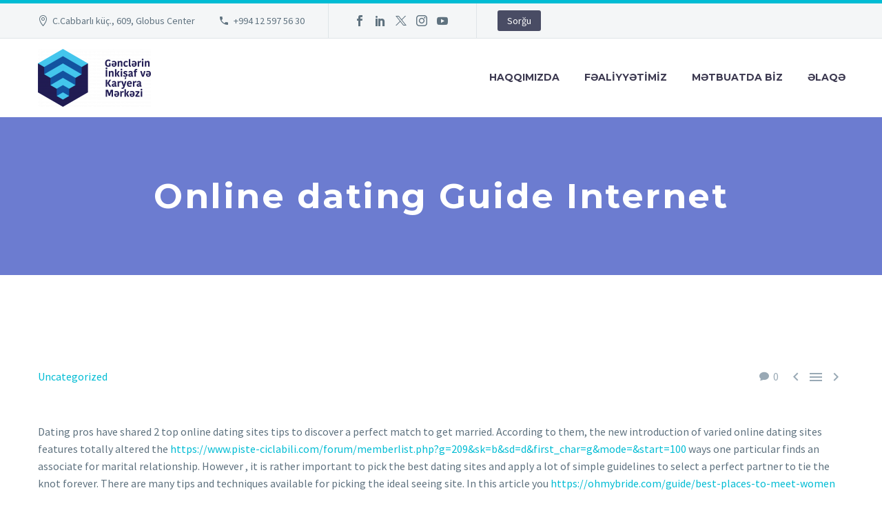

--- FILE ---
content_type: text/html; charset=UTF-8
request_url: https://gikm.az/online-dating-guide-internet/
body_size: 16134
content:
<!DOCTYPE html>
<!--[if IE 7]>
<html class="ie ie7" lang="en-US" xmlns:og="http://ogp.me/ns#" xmlns:fb="http://ogp.me/ns/fb#">
<![endif]-->
<!--[if IE 8]>
<html class="ie ie8" lang="en-US" xmlns:og="http://ogp.me/ns#" xmlns:fb="http://ogp.me/ns/fb#">
<![endif]-->
<!--[if !(IE 7) | !(IE 8) ]><!-->
<html lang="en-US" xmlns:og="http://ogp.me/ns#" xmlns:fb="http://ogp.me/ns/fb#">
<!--<![endif]-->
<head>
	<meta charset="UTF-8">
	<meta name="viewport" content="width=device-width, initial-scale=1.0" />
	<link rel="profile" href="http://gmpg.org/xfn/11">
	<link rel="pingback" href="https://gikm.az/xmlrpc.php">
	<style>.tgpli-background-inited { background-image: none !important; }img[data-tgpli-image-inited] { display:none !important;visibility:hidden !important; }</style>		<script type="text/javascript">
			window.tgpLazyItemsOptions = {
				visibilityOffset: 600,
				desktopEnable: true,
				mobileEnable: true			};
			window.tgpQueue = {
				nodes: [],
				add: function(id, data) {
					data = data || {};
					if (window.tgpLazyItems !== undefined) {
						if (this.nodes.length > 0) {
							window.tgpLazyItems.addNodes(this.flushNodes());
						}
						window.tgpLazyItems.addNode({
							node: document.getElementById(id),
							data: data
						});
					} else {
						this.nodes.push({
							node: document.getElementById(id),
							data: data
						});
					}
				},
				flushNodes: function() {
					return this.nodes.splice(0, this.nodes.length);
				}
			};
		</script>
		<script type="text/javascript" async src="https://gikm.az/wp-content/themes/thegem/js/thegem-pagespeed-lazy-items.js"></script><title>Online dating Guide Internet &#8211; GİKM</title>
<meta name='robots' content='max-image-preview:large' />
<link rel='dns-prefetch' href='//fonts.googleapis.com' />
<link rel="alternate" type="application/rss+xml" title="GİKM &raquo; Feed" href="https://gikm.az/feed/" />
<link rel="alternate" type="application/rss+xml" title="GİKM &raquo; Comments Feed" href="https://gikm.az/comments/feed/" />
<link rel="alternate" type="application/rss+xml" title="GİKM &raquo; Online dating Guide Internet Comments Feed" href="https://gikm.az/online-dating-guide-internet/feed/" />
<script type="text/javascript">
/* <![CDATA[ */
window._wpemojiSettings = {"baseUrl":"https:\/\/s.w.org\/images\/core\/emoji\/15.0.3\/72x72\/","ext":".png","svgUrl":"https:\/\/s.w.org\/images\/core\/emoji\/15.0.3\/svg\/","svgExt":".svg","source":{"concatemoji":"https:\/\/gikm.az\/wp-includes\/js\/wp-emoji-release.min.js?ver=6.5.7"}};
/*! This file is auto-generated */
!function(i,n){var o,s,e;function c(e){try{var t={supportTests:e,timestamp:(new Date).valueOf()};sessionStorage.setItem(o,JSON.stringify(t))}catch(e){}}function p(e,t,n){e.clearRect(0,0,e.canvas.width,e.canvas.height),e.fillText(t,0,0);var t=new Uint32Array(e.getImageData(0,0,e.canvas.width,e.canvas.height).data),r=(e.clearRect(0,0,e.canvas.width,e.canvas.height),e.fillText(n,0,0),new Uint32Array(e.getImageData(0,0,e.canvas.width,e.canvas.height).data));return t.every(function(e,t){return e===r[t]})}function u(e,t,n){switch(t){case"flag":return n(e,"\ud83c\udff3\ufe0f\u200d\u26a7\ufe0f","\ud83c\udff3\ufe0f\u200b\u26a7\ufe0f")?!1:!n(e,"\ud83c\uddfa\ud83c\uddf3","\ud83c\uddfa\u200b\ud83c\uddf3")&&!n(e,"\ud83c\udff4\udb40\udc67\udb40\udc62\udb40\udc65\udb40\udc6e\udb40\udc67\udb40\udc7f","\ud83c\udff4\u200b\udb40\udc67\u200b\udb40\udc62\u200b\udb40\udc65\u200b\udb40\udc6e\u200b\udb40\udc67\u200b\udb40\udc7f");case"emoji":return!n(e,"\ud83d\udc26\u200d\u2b1b","\ud83d\udc26\u200b\u2b1b")}return!1}function f(e,t,n){var r="undefined"!=typeof WorkerGlobalScope&&self instanceof WorkerGlobalScope?new OffscreenCanvas(300,150):i.createElement("canvas"),a=r.getContext("2d",{willReadFrequently:!0}),o=(a.textBaseline="top",a.font="600 32px Arial",{});return e.forEach(function(e){o[e]=t(a,e,n)}),o}function t(e){var t=i.createElement("script");t.src=e,t.defer=!0,i.head.appendChild(t)}"undefined"!=typeof Promise&&(o="wpEmojiSettingsSupports",s=["flag","emoji"],n.supports={everything:!0,everythingExceptFlag:!0},e=new Promise(function(e){i.addEventListener("DOMContentLoaded",e,{once:!0})}),new Promise(function(t){var n=function(){try{var e=JSON.parse(sessionStorage.getItem(o));if("object"==typeof e&&"number"==typeof e.timestamp&&(new Date).valueOf()<e.timestamp+604800&&"object"==typeof e.supportTests)return e.supportTests}catch(e){}return null}();if(!n){if("undefined"!=typeof Worker&&"undefined"!=typeof OffscreenCanvas&&"undefined"!=typeof URL&&URL.createObjectURL&&"undefined"!=typeof Blob)try{var e="postMessage("+f.toString()+"("+[JSON.stringify(s),u.toString(),p.toString()].join(",")+"));",r=new Blob([e],{type:"text/javascript"}),a=new Worker(URL.createObjectURL(r),{name:"wpTestEmojiSupports"});return void(a.onmessage=function(e){c(n=e.data),a.terminate(),t(n)})}catch(e){}c(n=f(s,u,p))}t(n)}).then(function(e){for(var t in e)n.supports[t]=e[t],n.supports.everything=n.supports.everything&&n.supports[t],"flag"!==t&&(n.supports.everythingExceptFlag=n.supports.everythingExceptFlag&&n.supports[t]);n.supports.everythingExceptFlag=n.supports.everythingExceptFlag&&!n.supports.flag,n.DOMReady=!1,n.readyCallback=function(){n.DOMReady=!0}}).then(function(){return e}).then(function(){var e;n.supports.everything||(n.readyCallback(),(e=n.source||{}).concatemoji?t(e.concatemoji):e.wpemoji&&e.twemoji&&(t(e.twemoji),t(e.wpemoji)))}))}((window,document),window._wpemojiSettings);
/* ]]> */
</script>
<link rel='stylesheet' id='layerslider-css' href='https://gikm.az/wp-content/plugins/LayerSlider/assets/static/layerslider/css/layerslider.css?ver=7.11.0' type='text/css' media='all' />
<link rel='stylesheet' id='thegem-preloader-css' href='https://gikm.az/wp-content/themes/thegem/css/thegem-preloader.css?ver=5.9.6' type='text/css' media='all' />
<style id='thegem-preloader-inline-css' type='text/css'>

		body:not(.compose-mode) .gem-icon-style-gradient span,
		body:not(.compose-mode) .gem-icon .gem-icon-half-1,
		body:not(.compose-mode) .gem-icon .gem-icon-half-2 {
			opacity: 0 !important;
			}
</style>
<link rel='stylesheet' id='thegem-reset-css' href='https://gikm.az/wp-content/themes/thegem/css/thegem-reset.css?ver=5.9.6' type='text/css' media='all' />
<link rel='stylesheet' id='thegem-grid-css' href='https://gikm.az/wp-content/themes/thegem/css/thegem-grid.css?ver=5.9.6' type='text/css' media='all' />
<link rel='stylesheet' id='thegem-header-css' href='https://gikm.az/wp-content/themes/thegem/css/thegem-header.css?ver=5.9.6' type='text/css' media='all' />
<link rel='stylesheet' id='thegem-style-css' href='https://gikm.az/wp-content/themes/thegem/style.css?ver=6.5.7' type='text/css' media='all' />
<link rel='stylesheet' id='thegem-widgets-css' href='https://gikm.az/wp-content/themes/thegem/css/thegem-widgets.css?ver=5.9.6' type='text/css' media='all' />
<link rel='stylesheet' id='thegem-new-css-css' href='https://gikm.az/wp-content/themes/thegem/css/thegem-new-css.css?ver=5.9.6' type='text/css' media='all' />
<link rel='stylesheet' id='perevazka-css-css-css' href='https://gikm.az/wp-content/themes/thegem/css/thegem-perevazka-css.css?ver=5.9.6' type='text/css' media='all' />
<link rel='stylesheet' id='thegem-google-fonts-css' href='//fonts.googleapis.com/css?family=Source+Sans+Pro%3A200%2C200italic%2C300%2C300italic%2C400%2C400italic%2C600%2C600italic%2C700%2C700italic%2C900%2C900italic%7CMontserrat%3A100%2C200%2C300%2C400%2C500%2C600%2C700%2C800%2C900%2C100italic%2C200italic%2C300italic%2C400italic%2C500italic%2C600italic%2C700italic%2C800italic%2C900italic&#038;subset=cyrillic%2Ccyrillic-ext%2Cgreek%2Cgreek-ext%2Clatin%2Clatin-ext%2Cvietnamese&#038;ver=6.5.7' type='text/css' media='all' />
<link rel='stylesheet' id='thegem-custom-css' href='https://gikm.az/wp-content/themes/thegem/css/custom-OAOWaISy.css?ver=5.9.6' type='text/css' media='all' />
<style id='thegem-custom-inline-css' type='text/css'>
#page-title {background-color: #6c7cd0;padding-top: 80px;padding-bottom: 80px;}#page-title h1,#page-title .title-rich-content {color: #ffffff;}.page-title-excerpt {color: #ffffff;margin-top: 18px;}#page-title .page-title-title {margin-top: 0px;}#page-title .page-title-title .styled-subtitle.light,#page-title .page-title-excerpt .styled-subtitle.light{ font-family: var(--thegem-to-light-title-font-family); font-style: normal; font-weight: normal;}#page-title .page-title-title .title-main-menu,#page-title .page-title-excerpt .title-main-menu{ font-family: var(--thegem-to-menu-font-family); font-style: var(--thegem-to-menu-font-style); font-weight: var(--thegem-to-menu-font-weight); text-transform: var(--thegem-to-menu-text-transform); font-size: var(--thegem-to-menu-font-size); line-height: var(--thegem-to-menu-line-height); letter-spacing: var(--thegem-to-menu-letter-spacing, 0);}#page-title .page-title-title .title-main-menu.light,#page-title .page-title-excerpt .title-main-menu.light{ font-family: var(--thegem-to-light-title-font-family); font-style: normal; font-weight: normal;}#page-title .page-title-title .title-body,#page-title .page-title-excerpt .title-body{ font-family: var(--thegem-to-body-font-family); font-style: var(--thegem-to-body-font-style); font-weight: var(--thegem-to-body-font-weight); text-transform: var(--thegem-to-body-text-transform, none); font-size: var(--thegem-to-body-font-size); line-height: var(--thegem-to-body-line-height); letter-spacing: var(--thegem-to-body-letter-spacing);}#page-title .page-title-title .title-body.light,#page-title .page-title-excerpt .title-body.light{ font-family: var(--thegem-to-light-title-font-family); font-style: normal; font-weight: normal;}#page-title .page-title-title .title-tiny-body,#page-title .page-title-excerpt .title-tiny-body{ font-family: var(--thegem-to-body-tiny-font-family); font-style: var(--thegem-to-body-tiny-font-style); font-weight: var(--thegem-to-body-tiny-font-weight); text-transform: var(--thegem-to-body-tiny-text-transform, none); font-size: var(--thegem-to-body-tiny-font-size); line-height: var(--thegem-to-body-tiny-line-height); letter-spacing: var(--thegem-to-body-tiny-letter-spacing);}#page-title .page-title-title .title-tiny-body.light,#page-title .page-title-excerpt .title-tiny-body.light{ font-family: var(--thegem-to-light-title-font-family); font-style: normal; font-weight: normal;}.page-title-inner,body .breadcrumbs{padding-left: 0px;padding-right: 0px;}body .page-title-block .breadcrumbs-container{	text-align: center;}.page-breadcrumbs ul li a,.page-breadcrumbs ul li:not(:last-child):after{	color: #99A9B5FF;}.page-breadcrumbs ul li{	color: #3C3950FF;}.page-breadcrumbs ul li a:hover{	color: #3C3950FF;}.block-content {padding-top: 135px;}.block-content:last-of-type {padding-bottom: 110px;}.gem-slideshow,.slideshow-preloader {}#top-area {	display: block;}@media (max-width: 991px) {#page-title {padding-top: 80px;padding-bottom: 80px;}.page-title-inner, body .breadcrumbs{padding-left: 0px;padding-right: 0px;}.page-title-excerpt {margin-top: 18px;}#page-title .page-title-title {margin-top: 0px;}.block-content {}.block-content:last-of-type {}#top-area {	display: block;}}@media (max-width: 767px) {#page-title {padding-top: 80px;padding-bottom: 80px;}.page-title-inner,body .breadcrumbs{padding-left: 0px;padding-right: 0px;}.page-title-excerpt {margin-top: 18px;}#page-title .page-title-title {margin-top: 0px;}.block-content {}.block-content:last-of-type {}#top-area {	display: block;}}
</style>
<link rel='stylesheet' id='js_composer_front-css' href='https://gikm.az/wp-content/plugins/js_composer/assets/css/js_composer.min.css?ver=7.6' type='text/css' media='all' />
<link rel='stylesheet' id='thegem_js_composer_front-css' href='https://gikm.az/wp-content/themes/thegem/css/thegem-js_composer_columns.css?ver=5.9.6' type='text/css' media='all' />
<link rel='stylesheet' id='thegem-additional-blog-1-css' href='https://gikm.az/wp-content/themes/thegem/css/thegem-additional-blog-1.css?ver=5.9.6' type='text/css' media='all' />
<link rel='stylesheet' id='jquery-fancybox-css' href='https://gikm.az/wp-content/themes/thegem/js/fancyBox/jquery.fancybox.min.css?ver=5.9.6' type='text/css' media='all' />
<link rel='stylesheet' id='thegem-vc_elements-css' href='https://gikm.az/wp-content/themes/thegem/css/thegem-vc_elements.css?ver=5.9.6' type='text/css' media='all' />
<style id='wp-emoji-styles-inline-css' type='text/css'>

	img.wp-smiley, img.emoji {
		display: inline !important;
		border: none !important;
		box-shadow: none !important;
		height: 1em !important;
		width: 1em !important;
		margin: 0 0.07em !important;
		vertical-align: -0.1em !important;
		background: none !important;
		padding: 0 !important;
	}
</style>
<link rel='stylesheet' id='wp-block-library-css' href='https://gikm.az/wp-includes/css/dist/block-library/style.min.css?ver=6.5.7' type='text/css' media='all' />
<link rel='stylesheet' id='embedpress_blocks-cgb-style-css-css' href='https://gikm.az/wp-content/plugins/embedpress/Gutenberg/dist/blocks.style.build.css?ver=1717078804' type='text/css' media='all' />
<style id='classic-theme-styles-inline-css' type='text/css'>
/*! This file is auto-generated */
.wp-block-button__link{color:#fff;background-color:#32373c;border-radius:9999px;box-shadow:none;text-decoration:none;padding:calc(.667em + 2px) calc(1.333em + 2px);font-size:1.125em}.wp-block-file__button{background:#32373c;color:#fff;text-decoration:none}
</style>
<style id='global-styles-inline-css' type='text/css'>
body{--wp--preset--color--black: #000000;--wp--preset--color--cyan-bluish-gray: #abb8c3;--wp--preset--color--white: #ffffff;--wp--preset--color--pale-pink: #f78da7;--wp--preset--color--vivid-red: #cf2e2e;--wp--preset--color--luminous-vivid-orange: #ff6900;--wp--preset--color--luminous-vivid-amber: #fcb900;--wp--preset--color--light-green-cyan: #7bdcb5;--wp--preset--color--vivid-green-cyan: #00d084;--wp--preset--color--pale-cyan-blue: #8ed1fc;--wp--preset--color--vivid-cyan-blue: #0693e3;--wp--preset--color--vivid-purple: #9b51e0;--wp--preset--gradient--vivid-cyan-blue-to-vivid-purple: linear-gradient(135deg,rgba(6,147,227,1) 0%,rgb(155,81,224) 100%);--wp--preset--gradient--light-green-cyan-to-vivid-green-cyan: linear-gradient(135deg,rgb(122,220,180) 0%,rgb(0,208,130) 100%);--wp--preset--gradient--luminous-vivid-amber-to-luminous-vivid-orange: linear-gradient(135deg,rgba(252,185,0,1) 0%,rgba(255,105,0,1) 100%);--wp--preset--gradient--luminous-vivid-orange-to-vivid-red: linear-gradient(135deg,rgba(255,105,0,1) 0%,rgb(207,46,46) 100%);--wp--preset--gradient--very-light-gray-to-cyan-bluish-gray: linear-gradient(135deg,rgb(238,238,238) 0%,rgb(169,184,195) 100%);--wp--preset--gradient--cool-to-warm-spectrum: linear-gradient(135deg,rgb(74,234,220) 0%,rgb(151,120,209) 20%,rgb(207,42,186) 40%,rgb(238,44,130) 60%,rgb(251,105,98) 80%,rgb(254,248,76) 100%);--wp--preset--gradient--blush-light-purple: linear-gradient(135deg,rgb(255,206,236) 0%,rgb(152,150,240) 100%);--wp--preset--gradient--blush-bordeaux: linear-gradient(135deg,rgb(254,205,165) 0%,rgb(254,45,45) 50%,rgb(107,0,62) 100%);--wp--preset--gradient--luminous-dusk: linear-gradient(135deg,rgb(255,203,112) 0%,rgb(199,81,192) 50%,rgb(65,88,208) 100%);--wp--preset--gradient--pale-ocean: linear-gradient(135deg,rgb(255,245,203) 0%,rgb(182,227,212) 50%,rgb(51,167,181) 100%);--wp--preset--gradient--electric-grass: linear-gradient(135deg,rgb(202,248,128) 0%,rgb(113,206,126) 100%);--wp--preset--gradient--midnight: linear-gradient(135deg,rgb(2,3,129) 0%,rgb(40,116,252) 100%);--wp--preset--font-size--small: 13px;--wp--preset--font-size--medium: 20px;--wp--preset--font-size--large: 36px;--wp--preset--font-size--x-large: 42px;--wp--preset--spacing--20: 0.44rem;--wp--preset--spacing--30: 0.67rem;--wp--preset--spacing--40: 1rem;--wp--preset--spacing--50: 1.5rem;--wp--preset--spacing--60: 2.25rem;--wp--preset--spacing--70: 3.38rem;--wp--preset--spacing--80: 5.06rem;--wp--preset--shadow--natural: 6px 6px 9px rgba(0, 0, 0, 0.2);--wp--preset--shadow--deep: 12px 12px 50px rgba(0, 0, 0, 0.4);--wp--preset--shadow--sharp: 6px 6px 0px rgba(0, 0, 0, 0.2);--wp--preset--shadow--outlined: 6px 6px 0px -3px rgba(255, 255, 255, 1), 6px 6px rgba(0, 0, 0, 1);--wp--preset--shadow--crisp: 6px 6px 0px rgba(0, 0, 0, 1);}:where(.is-layout-flex){gap: 0.5em;}:where(.is-layout-grid){gap: 0.5em;}body .is-layout-flex{display: flex;}body .is-layout-flex{flex-wrap: wrap;align-items: center;}body .is-layout-flex > *{margin: 0;}body .is-layout-grid{display: grid;}body .is-layout-grid > *{margin: 0;}:where(.wp-block-columns.is-layout-flex){gap: 2em;}:where(.wp-block-columns.is-layout-grid){gap: 2em;}:where(.wp-block-post-template.is-layout-flex){gap: 1.25em;}:where(.wp-block-post-template.is-layout-grid){gap: 1.25em;}.has-black-color{color: var(--wp--preset--color--black) !important;}.has-cyan-bluish-gray-color{color: var(--wp--preset--color--cyan-bluish-gray) !important;}.has-white-color{color: var(--wp--preset--color--white) !important;}.has-pale-pink-color{color: var(--wp--preset--color--pale-pink) !important;}.has-vivid-red-color{color: var(--wp--preset--color--vivid-red) !important;}.has-luminous-vivid-orange-color{color: var(--wp--preset--color--luminous-vivid-orange) !important;}.has-luminous-vivid-amber-color{color: var(--wp--preset--color--luminous-vivid-amber) !important;}.has-light-green-cyan-color{color: var(--wp--preset--color--light-green-cyan) !important;}.has-vivid-green-cyan-color{color: var(--wp--preset--color--vivid-green-cyan) !important;}.has-pale-cyan-blue-color{color: var(--wp--preset--color--pale-cyan-blue) !important;}.has-vivid-cyan-blue-color{color: var(--wp--preset--color--vivid-cyan-blue) !important;}.has-vivid-purple-color{color: var(--wp--preset--color--vivid-purple) !important;}.has-black-background-color{background-color: var(--wp--preset--color--black) !important;}.has-cyan-bluish-gray-background-color{background-color: var(--wp--preset--color--cyan-bluish-gray) !important;}.has-white-background-color{background-color: var(--wp--preset--color--white) !important;}.has-pale-pink-background-color{background-color: var(--wp--preset--color--pale-pink) !important;}.has-vivid-red-background-color{background-color: var(--wp--preset--color--vivid-red) !important;}.has-luminous-vivid-orange-background-color{background-color: var(--wp--preset--color--luminous-vivid-orange) !important;}.has-luminous-vivid-amber-background-color{background-color: var(--wp--preset--color--luminous-vivid-amber) !important;}.has-light-green-cyan-background-color{background-color: var(--wp--preset--color--light-green-cyan) !important;}.has-vivid-green-cyan-background-color{background-color: var(--wp--preset--color--vivid-green-cyan) !important;}.has-pale-cyan-blue-background-color{background-color: var(--wp--preset--color--pale-cyan-blue) !important;}.has-vivid-cyan-blue-background-color{background-color: var(--wp--preset--color--vivid-cyan-blue) !important;}.has-vivid-purple-background-color{background-color: var(--wp--preset--color--vivid-purple) !important;}.has-black-border-color{border-color: var(--wp--preset--color--black) !important;}.has-cyan-bluish-gray-border-color{border-color: var(--wp--preset--color--cyan-bluish-gray) !important;}.has-white-border-color{border-color: var(--wp--preset--color--white) !important;}.has-pale-pink-border-color{border-color: var(--wp--preset--color--pale-pink) !important;}.has-vivid-red-border-color{border-color: var(--wp--preset--color--vivid-red) !important;}.has-luminous-vivid-orange-border-color{border-color: var(--wp--preset--color--luminous-vivid-orange) !important;}.has-luminous-vivid-amber-border-color{border-color: var(--wp--preset--color--luminous-vivid-amber) !important;}.has-light-green-cyan-border-color{border-color: var(--wp--preset--color--light-green-cyan) !important;}.has-vivid-green-cyan-border-color{border-color: var(--wp--preset--color--vivid-green-cyan) !important;}.has-pale-cyan-blue-border-color{border-color: var(--wp--preset--color--pale-cyan-blue) !important;}.has-vivid-cyan-blue-border-color{border-color: var(--wp--preset--color--vivid-cyan-blue) !important;}.has-vivid-purple-border-color{border-color: var(--wp--preset--color--vivid-purple) !important;}.has-vivid-cyan-blue-to-vivid-purple-gradient-background{background: var(--wp--preset--gradient--vivid-cyan-blue-to-vivid-purple) !important;}.has-light-green-cyan-to-vivid-green-cyan-gradient-background{background: var(--wp--preset--gradient--light-green-cyan-to-vivid-green-cyan) !important;}.has-luminous-vivid-amber-to-luminous-vivid-orange-gradient-background{background: var(--wp--preset--gradient--luminous-vivid-amber-to-luminous-vivid-orange) !important;}.has-luminous-vivid-orange-to-vivid-red-gradient-background{background: var(--wp--preset--gradient--luminous-vivid-orange-to-vivid-red) !important;}.has-very-light-gray-to-cyan-bluish-gray-gradient-background{background: var(--wp--preset--gradient--very-light-gray-to-cyan-bluish-gray) !important;}.has-cool-to-warm-spectrum-gradient-background{background: var(--wp--preset--gradient--cool-to-warm-spectrum) !important;}.has-blush-light-purple-gradient-background{background: var(--wp--preset--gradient--blush-light-purple) !important;}.has-blush-bordeaux-gradient-background{background: var(--wp--preset--gradient--blush-bordeaux) !important;}.has-luminous-dusk-gradient-background{background: var(--wp--preset--gradient--luminous-dusk) !important;}.has-pale-ocean-gradient-background{background: var(--wp--preset--gradient--pale-ocean) !important;}.has-electric-grass-gradient-background{background: var(--wp--preset--gradient--electric-grass) !important;}.has-midnight-gradient-background{background: var(--wp--preset--gradient--midnight) !important;}.has-small-font-size{font-size: var(--wp--preset--font-size--small) !important;}.has-medium-font-size{font-size: var(--wp--preset--font-size--medium) !important;}.has-large-font-size{font-size: var(--wp--preset--font-size--large) !important;}.has-x-large-font-size{font-size: var(--wp--preset--font-size--x-large) !important;}
.wp-block-navigation a:where(:not(.wp-element-button)){color: inherit;}
:where(.wp-block-post-template.is-layout-flex){gap: 1.25em;}:where(.wp-block-post-template.is-layout-grid){gap: 1.25em;}
:where(.wp-block-columns.is-layout-flex){gap: 2em;}:where(.wp-block-columns.is-layout-grid){gap: 2em;}
.wp-block-pullquote{font-size: 1.5em;line-height: 1.6;}
</style>
<link rel='stylesheet' id='contact-form-7-css' href='https://gikm.az/wp-content/plugins/contact-form-7/includes/css/styles.css?ver=5.9.5' type='text/css' media='all' />
<link rel='stylesheet' id='embedpress-css' href='https://gikm.az/wp-content/plugins/embedpress/assets/css/embedpress.css?ver=6.5.7' type='text/css' media='all' />
<link rel='stylesheet' id='dashicons-css' href='https://gikm.az/wp-includes/css/dashicons.min.css?ver=6.5.7' type='text/css' media='all' />
<script type="text/javascript">function fullHeightRow() {
			var fullHeight,
				offsetTop,
				element = document.getElementsByClassName('vc_row-o-full-height')[0];
			if (element) {
				fullHeight = window.innerHeight;
				offsetTop = window.pageYOffset + element.getBoundingClientRect().top;
				if (offsetTop < fullHeight) {
					fullHeight = 100 - offsetTop / (fullHeight / 100);
					element.style.minHeight = fullHeight + 'vh'
				}
			}
		}</script><!--[if lt IE 9]>
<script type="text/javascript" src="https://gikm.az/wp-content/themes/thegem/js/html5.js?ver=5.9.6" id="html5-js"></script>
<![endif]-->
<script type="text/javascript" src="https://gikm.az/wp-includes/js/jquery/jquery.min.js?ver=3.7.1" id="jquery-core-js"></script>
<script type="text/javascript" src="https://gikm.az/wp-includes/js/jquery/jquery-migrate.min.js?ver=3.4.1" id="jquery-migrate-js"></script>
<script></script><meta name="generator" content="Powered by LayerSlider 7.11.0 - Build Heros, Sliders, and Popups. Create Animations and Beautiful, Rich Web Content as Easy as Never Before on WordPress." />
<!-- LayerSlider updates and docs at: https://layerslider.com -->
<link rel="https://api.w.org/" href="https://gikm.az/wp-json/" /><link rel="alternate" type="application/json" href="https://gikm.az/wp-json/wp/v2/posts/34688" /><link rel="EditURI" type="application/rsd+xml" title="RSD" href="https://gikm.az/xmlrpc.php?rsd" />
<meta name="generator" content="WordPress 6.5.7" />
<link rel="canonical" href="https://gikm.az/online-dating-guide-internet/" />
<link rel='shortlink' href='https://gikm.az/?p=34688' />
<link rel="alternate" type="application/json+oembed" href="https://gikm.az/wp-json/oembed/1.0/embed?url=https%3A%2F%2Fgikm.az%2Fonline-dating-guide-internet%2F" />
<link rel="alternate" type="text/xml+oembed" href="https://gikm.az/wp-json/oembed/1.0/embed?url=https%3A%2F%2Fgikm.az%2Fonline-dating-guide-internet%2F&#038;format=xml" />
<meta name="cdp-version" content="1.4.6" />        <script type="text/javascript">
            var ajaxurl = 'https://gikm.az/wp-admin/admin-ajax.php';
        </script>
<style type="text/css">.recentcomments a{display:inline !important;padding:0 !important;margin:0 !important;}</style><meta name="generator" content="Powered by WPBakery Page Builder - drag and drop page builder for WordPress."/>
<link rel="icon" href="https://gikm.az/wp-content/uploads/2020/08/logo.jpg" sizes="32x32" />
<link rel="icon" href="https://gikm.az/wp-content/uploads/2020/08/logo.jpg" sizes="192x192" />
<link rel="apple-touch-icon" href="https://gikm.az/wp-content/uploads/2020/08/logo.jpg" />
<meta name="msapplication-TileImage" content="https://gikm.az/wp-content/uploads/2020/08/logo.jpg" />
<script>if(document.querySelector('[data-type="vc_custom-css"]')) {document.head.appendChild(document.querySelector('[data-type="vc_custom-css"]'));}</script>		<style type="text/css" id="wp-custom-css">
			.custom .tp-bullet, .custom .tp-bullet.selected {
    transform: rotate(53deg);
}

.custom .tp-bullet:hover, .custom .tp-bullet.selected {
    background: #e7ff89 !important;
}

h1 .light, h2 .light, h3 .light, h4 .light, h5 .light, h6 .light, .title-h1 .light, .title-h2 .light, .title-h3 .light, .title-h4 .light, .title-h5 .light, .title-h6 .light, .title-xlarge .light, h1.light, h2.light, h3.light, h4.light, h5.light, h6.light, .title-h1.light, .title-h2.light, .title-h3.light, .title-h4.light, .title-h5.light, .title-h6.light, .title-xlarge.light, .widget .gem-teams-name, .gem-counter-style-2 .gem-counter-number, .gem-gallery-grid .gallery-item .overlay .title, .gem-quote.gem-quote-style-3 blockquote, .row .vc_pie_wrapper span, .blog-style-styled_list1 .post-title, .blog-style-styled_list2 .post-time, .blog-style-styled_list2 .post-title, .blog-style-timeline .post-title, body .pricing-table-style-1 .pricing-price-title, body .pricing-table-style-1 .pricing-cost, body .pricing-table-style-2 .pricing-price-title, body .pricing-table-style-2 .pricing-cost, body .pricing-table-style-2 .time, body .pricing-table-style-5 .pricing-price-title, body .pricing-table-style-6 .pricing-price-subtitle, body .pricing-table-style-7 .pricing-price-title, body .pricing-table-style-7 .pricing-cost, body .vc_grid-container ul.vc_grid-filter li.vc_grid-filter-item > span, .gem-media-grid .vc_gitem-post-data-source-post_title a, .gem-media-grid-2 .vc_gitem-post-data-source-post_title a, .woocommerce .woocommerce-checkout-one-page #order_review table thead th, .woocommerce .woocommerce-checkout.woocommerce-checkout-one-page .shop_table.woocommerce-checkout-payment-total th {
   font-family: Arial !important;
}

.portfolio-item-title, .portfolio-item .wrap > .caption .title, .fancybox-title .slide-info-title, .blog.blog-style-masonry article .description .title {
    font-family: Arial;
}

h1, .title-h1 {
    margin: 1.4em 0;
    text-transform: none;
    letter-spacing: 0.05em;
}
	
.page-title-block .breadcrumbs-container {
    display: none;
}	
.page-title-block {
    background-color: #12529f;
}

.gem-dummy, .default-background, .sc-wrapbox-style-6 .sc-wrapbox-inner, .gem-table thead, .pricing-title-new, .highlighted .pricing-title, .gem-clients-type-carousel-grid .gem-client-item a, .gem_client-carousel .gem-client-item a, .before-products-list, .shipping-calculator-form-wrap, .woocommerce-message, .woocommerce-info, ul.woocommerce-error li, #primary-menu.no-responsive > li.menu-item-cart .widget_shopping_cart_content .minicart-bottom, .hamburger-minicart .widget_shopping_cart_content .minicart-bottom, .woocommerce .checkout #payment .payment_methods li .payment_box, .checkout-cart-info > td, .woocommerce table.shop_table.order-details thead tr th, .woocommerce #customer_login .col .login-box, .widget_recently_viewed_products ul.product_list_widget, .widget .searchform, .gem-tabs-style-1 .gem_tabs_nav li, .gem-tour-style-1 .gem_tabs_nav li, .gem-tabs-style-1 .resp-accordion.resp-tab-active, .gem-tour-style-1 .resp-accordion.resp-tab-active, .gem-tabs-style-2 .resp-accordion.resp-tab-active, .blog-style-timeline.blog-style-styled_list1 .item-post, .blog-style-default article .post-image .gem-dummy:after, .blog-style-default article.sticky .post-image .gem-dummy, .widget_recent_reviews .product_list_widget .wp-post-image, .price_slider.ui-slider.ui-slider-horizontal.ui-widget.ui-widget-content.ui-corner-all, .post-author-block, .digram-line-box, #calendar_wrap, .widget_recent_comments li, .project_info-item-style-1, .widget_mc4wp_widget form, .widget_submenu ul ul, .widget_nav_menu ul ul, .widget_pages ul ul, .widget_categories ul ul, .widget_product_categories ul ul, .widget_recent_entries ul, body .testimonials-style-2-text.gem-testimonial-text, .gem-teams-item-wrap, .gem-picturebox-text, body .testimonials-style-1-image, body .testimonials-style-1-text.gem-testimonial-text, body .testimonials-style-1-name, body .testimonials-style-1-post, body .testimonials-style-1-teg, body .gem-table-style-3 tr:nth-child(odd) td:nth-child(odd), .blog-style-masonry .description, .style2.gem-testimonials, .style2.gem-testimonials.fullwidth-block .container, .diagram-wrapper.style-3 .digram-line-box .skill-line, .blog-style-styled_list1 article, .blog-style-styled_list1 .post-img a .dummy, .blog-style-styled_list1 .sticky .post-item, .blog-style-styled_list2 .sticky .post-item, .blog-style-timeline .sticky .post-item, .project-info-shortcode-style-default .project-info-shortcode-item, .project_info-item-style-2 .project_info-item, .gem-basic-grid-2 .vc_gitem-zone-c .vc_gitem-col, .quickfinder-style-vertical-1 .quickfinder-item-info, .quickfinder-style-vertical-2 .quickfinder-item-info, .justified-style-2 .post-content-wrapper, .blog-style-multi-author .post-item, .project-info-shortcode-style-2 .project-info-shortcode-item, .portfolio-item:hover .wrap > .caption, .portfolio.background-style-gray .portfolio-item .wrap > .caption, .products .product-inner:hover {

    display: none;
}

#site-header:not(.shrink) .header-colors-light:not(.header-layout-fullwidth_hamburger) #primary-menu.no-responsive > li:hover > a {
    color: #43C6EC;
}

.wpb_row, .wpb_content_element, ul.wpb_thumbnails-fluid > li, .last_toggle_el_margin, .wpb_button {
    margin-bottom: 0em;
}

.portfilio-top-panel-right {
    text-align: right;
    display: none;
}

.twitter {
    background-color: #55acee00;
}

.linkedin {
    background-color: #55acee00;
}

.facebook {
    background-color: #55acee00;
}

.tp-bullets.custom.nav-dir-horizontal {
    overflow: visible !important;
	
}		</style>
		<noscript><style> .wpb_animate_when_almost_visible { opacity: 1; }</style></noscript>
<meta property="og:title" content="Online dating Guide Internet"/>
<meta property="og:description" content="Dating pros have shared 2 top online dating sites tips to discover a perfect match to get married. According to them, the new introduction of varied online dating sites features totally altered the https://www.piste-ciclabili.com/forum/memberlist.php?g=209&amp;sk=b&amp;sd=d&amp;first_char=g&amp;mod"/>
<meta property="og:site_name" content="GİKM"/>
<meta property="og:type" content="article"/>
<meta property="og:url" content="https://gikm.az/online-dating-guide-internet/"/>

<meta itemprop="name" content="Online dating Guide Internet"/>
<meta itemprop="description" content="Dating pros have shared 2 top online dating sites tips to discover a perfect match to get married. According to them, the new introduction of varied online dating sites features totally altered the https://www.piste-ciclabili.com/forum/memberlist.php?g=209&amp;sk=b&amp;sd=d&amp;first_char=g&amp;mod"/>
	</head>


<body class="post-template-default single single-post postid-34688 single-format-standard wpb-js-composer js-comp-ver-7.6 vc_responsive">

	<script type="text/javascript">
		var gemSettings = {"isTouch":"","forcedLasyDisabled":"","tabletPortrait":"1","tabletLandscape":"","topAreaMobileDisable":"","parallaxDisabled":"","fillTopArea":"","themePath":"https:\/\/gikm.az\/wp-content\/themes\/thegem","rootUrl":"https:\/\/gikm.az","mobileEffectsEnabled":"","isRTL":""};
		(function() {
    function isTouchDevice() {
        return (('ontouchstart' in window) ||
            (navigator.MaxTouchPoints > 0) ||
            (navigator.msMaxTouchPoints > 0));
    }

    window.gemSettings.isTouch = isTouchDevice();

    function userAgentDetection() {
        var ua = navigator.userAgent.toLowerCase(),
        platform = navigator.platform.toLowerCase(),
        UA = ua.match(/(opera|ie|firefox|chrome|version)[\s\/:]([\w\d\.]+)?.*?(safari|version[\s\/:]([\w\d\.]+)|$)/) || [null, 'unknown', 0],
        mode = UA[1] == 'ie' && document.documentMode;

        window.gemBrowser = {
            name: (UA[1] == 'version') ? UA[3] : UA[1],
            version: UA[2],
            platform: {
                name: ua.match(/ip(?:ad|od|hone)/) ? 'ios' : (ua.match(/(?:webos|android)/) || platform.match(/mac|win|linux/) || ['other'])[0]
                }
        };
            }

    window.updateGemClientSize = function() {
        if (window.gemOptions == null || window.gemOptions == undefined) {
            window.gemOptions = {
                first: false,
                clientWidth: 0,
                clientHeight: 0,
                innerWidth: -1
            };
        }

        window.gemOptions.clientWidth = window.innerWidth || document.documentElement.clientWidth;
        if (document.body != null && !window.gemOptions.clientWidth) {
            window.gemOptions.clientWidth = document.body.clientWidth;
        }

        window.gemOptions.clientHeight = window.innerHeight || document.documentElement.clientHeight;
        if (document.body != null && !window.gemOptions.clientHeight) {
            window.gemOptions.clientHeight = document.body.clientHeight;
        }
    };

    window.updateGemInnerSize = function(width) {
        window.gemOptions.innerWidth = width != undefined ? width : (document.body != null ? document.body.clientWidth : 0);
    };

    userAgentDetection();
    window.updateGemClientSize(true);

    window.gemSettings.lasyDisabled = window.gemSettings.forcedLasyDisabled || (!window.gemSettings.mobileEffectsEnabled && (window.gemSettings.isTouch || window.gemOptions.clientWidth <= 800));
})();
		(function() {
    if (window.gemBrowser.name == 'safari') {
        try {
            var safariVersion = parseInt(window.gemBrowser.version);
        } catch(e) {
            var safariVersion = 0;
        }
        if (safariVersion >= 9) {
            window.gemSettings.parallaxDisabled = true;
            window.gemSettings.fillTopArea = true;
        }
    }
})();
		(function() {
    var fullwithData = {
        page: null,
        pageWidth: 0,
        pageOffset: {},
        fixVcRow: true,
        pagePaddingLeft: 0
    };

    function updateFullwidthData() {
        fullwithData.pageOffset = fullwithData.page.getBoundingClientRect();
        fullwithData.pageWidth = parseFloat(fullwithData.pageOffset.width);
        fullwithData.pagePaddingLeft = 0;

        if (fullwithData.page.className.indexOf('vertical-header') != -1) {
            fullwithData.pagePaddingLeft = 45;
            if (fullwithData.pageWidth >= 1600) {
                fullwithData.pagePaddingLeft = 360;
            }
            if (fullwithData.pageWidth < 980) {
                fullwithData.pagePaddingLeft = 0;
            }
        }
    }

    function gem_fix_fullwidth_position(element) {
        if (element == null) {
            return false;
        }

        if (fullwithData.page == null) {
            fullwithData.page = document.getElementById('page');
            updateFullwidthData();
        }

        /*if (fullwithData.pageWidth < 1170) {
            return false;
        }*/

        if (!fullwithData.fixVcRow) {
            return false;
        }

        if (element.previousElementSibling != null && element.previousElementSibling != undefined && element.previousElementSibling.className.indexOf('fullwidth-block') == -1) {
            var elementParentViewportOffset = element.previousElementSibling.getBoundingClientRect();
        } else {
            var elementParentViewportOffset = element.parentNode.getBoundingClientRect();
        }

        /*if (elementParentViewportOffset.top > window.gemOptions.clientHeight) {
            fullwithData.fixVcRow = false;
            return false;
        }*/

        if (element.className.indexOf('vc_row') != -1) {
            var elementMarginLeft = -21;
            var elementMarginRight = -21;
        } else {
            var elementMarginLeft = 0;
            var elementMarginRight = 0;
        }

        var offset = parseInt(fullwithData.pageOffset.left + 0.5) - parseInt((elementParentViewportOffset.left < 0 ? 0 : elementParentViewportOffset.left) + 0.5) - elementMarginLeft + fullwithData.pagePaddingLeft;
        var offsetKey = window.gemSettings.isRTL ? 'right' : 'left';

        element.style.position = 'relative';
        element.style[offsetKey] = offset + 'px';
        element.style.width = fullwithData.pageWidth - fullwithData.pagePaddingLeft + 'px';

        if (element.className.indexOf('vc_row') == -1) {
            element.setAttribute('data-fullwidth-updated', 1);
        }

        if (element.className.indexOf('vc_row') != -1 && element.className.indexOf('vc_section') == -1 && !element.hasAttribute('data-vc-stretch-content')) {
            var el_full = element.parentNode.querySelector('.vc_row-full-width-before');
            var padding = -1 * offset;
            0 > padding && (padding = 0);
            var paddingRight = fullwithData.pageWidth - padding - el_full.offsetWidth + elementMarginLeft + elementMarginRight;
            0 > paddingRight && (paddingRight = 0);
            element.style.paddingLeft = padding + 'px';
            element.style.paddingRight = paddingRight + 'px';
        }
    }

    window.gem_fix_fullwidth_position = gem_fix_fullwidth_position;

    document.addEventListener('DOMContentLoaded', function() {
        var classes = [];

        if (window.gemSettings.isTouch) {
            document.body.classList.add('thegem-touch');
        }

        if (window.gemSettings.lasyDisabled && !window.gemSettings.forcedLasyDisabled) {
            document.body.classList.add('thegem-effects-disabled');
        }
    });

    if (window.gemSettings.parallaxDisabled) {
        var head  = document.getElementsByTagName('head')[0],
            link  = document.createElement('style');
        link.rel  = 'stylesheet';
        link.type = 'text/css';
        link.innerHTML = ".fullwidth-block.fullwidth-block-parallax-fixed .fullwidth-block-background { background-attachment: scroll !important; }";
        head.appendChild(link);
    }
})();

(function() {
    setTimeout(function() {
        var preloader = document.getElementById('page-preloader');
        if (preloader != null && preloader != undefined) {
            preloader.className += ' preloader-loaded';
        }
    }, window.pagePreloaderHideTime || 1000);
})();
	</script>
	


<div id="page" class="layout-fullwidth header-style-3">

			<a href="#page" class="scroll-top-button">Scroll Top</a>
	
	
		
		<div id="site-header-wrapper"  class="  " >
			
			
			<header id="site-header" class="site-header animated-header mobile-menu-layout-default" role="banner">
													<div class="top-area-background">
						<div id="top-area" class="top-area top-area-style-default top-area-alignment-left">
	<div class="container">
		<div class="top-area-items inline-inside">
							<div class="top-area-block top-area-contacts"><div class="gem-contacts inline-inside"><div class="gem-contacts-item gem-contacts-address">C.Cabbarlı küç., 609, Globus Center</div><div class="gem-contacts-item gem-contacts-phone"><a href="tel:+994 12 597 56 30">+994 12 597 56 30</a></div></div></div>
										<div class="top-area-block top-area-socials socials-colored-hover">			<div class="socials inline-inside">
															<a class="socials-item" href="https://www.facebook.com/gikm.az/" target="_blank" rel="noopener" title="Facebook">
                            <i class="socials-item-icon facebook "></i>
                        </a>
																				<a class="socials-item" href="https://www.linkedin.com/company/gikmaz" target="_blank" rel="noopener" title="LinkedIn">
                            <i class="socials-item-icon linkedin "></i>
                        </a>
																				<a class="socials-item" href="https://twitter.com/gikm__az" target="_blank" rel="noopener" title="Twitter">
                            <i class="socials-item-icon twitter "></i>
                        </a>
																				<a class="socials-item" href="https://www.instagram.com/gikm.az/" target="_blank" rel="noopener" title="Instagram">
                            <i class="socials-item-icon instagram "></i>
                        </a>
																																																								<a class="socials-item" href="https://www.youtube.com/channel/UCH8TnImBCQ1gPRDuecLQGew" target="_blank" rel="noopener" title="YouTube">
                            <i class="socials-item-icon youtube "></i>
                        </a>
																																																																																																																																																																																																																																																																			</div>
			</div>
										<div class="top-area-block top-area-menu">
																<div class="top-area-button"><div class="gem-button-container gem-button-position-inline thegem-button-693227cbed8438868"  ><a class="gem-button gem-button-size-tiny gem-button-style-flat gem-button-text-weight-normal gem-button-no-uppercase" data-ll-effect="drop-right-without-wrap" style="border-radius: 3px;" onmouseleave="" onmouseenter="" href="https://gikm.az/sorgu/" target="_self">Sorğu</a></div> </div>
									</div>
					</div>
	</div>
</div>
					</div>
				
				<div class="header-background">
					<div class="container">
						<div class="header-main logo-position-left header-layout-default header-style-3">
																							<div class="site-title">
											<div class="site-logo" style="width:164px;">
			<a href="https://gikm.az/" rel="home">
									<span class="logo"><img src="https://gikm.az/wp-content/uploads/thegem-logos/logo_a5d879d4341b782f21a04c68d59d4cfb_1x.png" srcset="https://gikm.az/wp-content/uploads/thegem-logos/logo_a5d879d4341b782f21a04c68d59d4cfb_1x.png 1x,https://gikm.az/wp-content/uploads/thegem-logos/logo_a5d879d4341b782f21a04c68d59d4cfb_2x.png 2x,https://gikm.az/wp-content/uploads/thegem-logos/logo_a5d879d4341b782f21a04c68d59d4cfb_3x.png 3x" alt="GİKM" style="width:164px;" class="tgp-exclude default"/><img src="https://gikm.az/wp-content/uploads/thegem-logos/logo_797c543e406878766d500300b5e66487_1x.png" srcset="https://gikm.az/wp-content/uploads/thegem-logos/logo_797c543e406878766d500300b5e66487_1x.png 1x,https://gikm.az/wp-content/uploads/thegem-logos/logo_797c543e406878766d500300b5e66487_2x.png 2x,https://gikm.az/wp-content/uploads/thegem-logos/logo_797c543e406878766d500300b5e66487_3x.png 3x" alt="GİKM" style="width:132px;" class="tgp-exclude small"/></span>
							</a>
		</div>
										</div>
																											<nav id="primary-navigation" class="site-navigation primary-navigation" role="navigation">
											<button class="menu-toggle dl-trigger">Primary Menu<span class="menu-line-1"></span><span class="menu-line-2"></span><span class="menu-line-3"></span></button>																							<ul id="primary-menu" class="nav-menu styled no-responsive dl-menu"><li id="menu-item-32019" class="menu-item menu-item-type-custom menu-item-object-custom menu-item-has-children menu-item-parent menu-item-32019 megamenu-first-element"><a href="#">Haqqımızda</a><span class="menu-item-parent-toggle"></span>
<ul class="sub-menu styled dl-submenu">
	<li id="menu-item-32020" class="menu-item menu-item-type-post_type menu-item-object-page menu-item-32020 megamenu-first-element"><a href="https://gikm.az/s%c9%99r%c9%99ncam/">Sərəncam</a></li>
	<li id="menu-item-32502" class="menu-item menu-item-type-post_type menu-item-object-page menu-item-32502 megamenu-first-element"><a href="https://gikm.az/struktur/">Struktur</a></li>
	<li id="menu-item-34751" class="menu-item menu-item-type-post_type menu-item-object-page menu-item-34751 megamenu-first-element"><a href="https://gikm.az/haqqimizda/">Haqqımızda</a></li>
	<li id="menu-item-33216" class="menu-item menu-item-type-custom menu-item-object-custom menu-item-has-children menu-item-parent menu-item-33216 megamenu-first-element"><a href="#">Nümayəndəliklər</a><span class="menu-item-parent-toggle"></span>
	<ul class="sub-menu styled dl-submenu">
		<li id="menu-item-32537" class="menu-item menu-item-type-post_type menu-item-object-page menu-item-32537 megamenu-first-element"><a href="https://gikm.az/numayendelikler/">Siyahı</a></li>
		<li id="menu-item-33219" class="menu-item menu-item-type-post_type menu-item-object-page menu-item-33219 megamenu-first-element"><a href="https://gikm.az/struktur1/">Struktur</a></li>
	</ul>
</li>
	<li id="menu-item-32303" class="menu-item menu-item-type-post_type menu-item-object-page menu-item-32303 megamenu-first-element"><a href="https://gikm.az/services-quickfinders/f%c9%99aliyy%c9%99t-istiqam%c9%99tl%c9%99ri/">Fəaliyyət istiqamətləri</a></li>
	<li id="menu-item-42586" class="menu-item menu-item-type-post_type menu-item-object-page menu-item-42586 megamenu-first-element"><a href="https://gikm.az/t%c9%99lim-materiallari-bazasi/">Təlim materiallarının bazası</a></li>
	<li id="menu-item-32529" class="menu-item menu-item-type-post_type menu-item-object-page menu-item-32529 megamenu-first-element"><a href="https://gikm.az/t%c9%99r%c9%99fdaslar/">Tərəfdaşlar</a></li>
</ul>
</li>
<li id="menu-item-32320" class="menu-item menu-item-type-post_type menu-item-object-page menu-item-32320 megamenu-template-enable megamenu-first-element" data-template=""><a href="https://gikm.az/justified-grids/fealiyyetimiz/">FƏALİYYƏTİMİZ</a></li>
<li id="menu-item-32321" class="menu-item menu-item-type-post_type menu-item-object-page menu-item-32321 megamenu-template-enable megamenu-first-element" data-template=""><a href="https://gikm.az/justified-grids/m%c9%99tbuatda-biz/">Mətbuatda Bİz</a></li>
<li id="menu-item-44085" class="menu-item menu-item-type-custom menu-item-object-custom menu-item-has-children menu-item-parent menu-item-44085 megamenu-first-element"><a href="#">Əlaqə</a><span class="menu-item-parent-toggle"></span>
<ul class="sub-menu styled dl-submenu">
	<li id="menu-item-32065" class="menu-item menu-item-type-post_type menu-item-object-page menu-item-32065 megamenu-first-element"><a href="https://gikm.az/%c9%99laq%c9%99/">Əlaqə</a></li>
	<li id="menu-item-32045" class="menu-item menu-item-type-custom menu-item-object-custom menu-item-has-children menu-item-parent menu-item-32045 megamenu-first-element"><a href="#">Karyera</a><span class="menu-item-parent-toggle"></span>
	<ul class="sub-menu styled dl-submenu">
		<li id="menu-item-33646" class="menu-item menu-item-type-custom menu-item-object-custom menu-item-33646 megamenu-first-element"><a href="https://youthfoundation.az/vakansiyalar/">İş müracİətİ</a></li>
		<li id="menu-item-40024" class="menu-item menu-item-type-post_type menu-item-object-page menu-item-40024 megamenu-first-element"><a href="https://gikm.az/tecrube-proqramlari/">TƏCRÜBƏ PROQRAMLARI</a></li>
	</ul>
</li>
</ul>
</li>
</ul>																																</nav>
																														</div>
					</div>
				</div>
			</header><!-- #site-header -->
								</div><!-- #site-header-wrapper -->
	
	
	<div id="main" class="site-main page__top-shadow visible">

<div id="main-content" class="main-content">

<div id="page-title" class="page-title-block page-title-alignment-center page-title-style-1 ">
						
						
						
						
						
						<div class="container"><div class="page-title-inner"><div class="page-title-title"><h1 style="color:#ffffff;">  Online dating Guide Internet</h1></div></div></div>
						<div class="breadcrumbs-container"><div class="container"><div class="breadcrumbs"><span><a href="https://gikm.az/" itemprop="url"><span itemprop="title">Home</span></a></span> <span class="divider"><span class="bc-devider"></span></span> <span><a href="https://gikm.az/category/uncategorized/" itemprop="url"><span itemprop="title">Uncategorized</span></a></span> <span class="divider"><span class="bc-devider"></span></span> <span class="current">Online dating Guide Internet</span></div><!-- .breadcrumbs --></div></div>
					</div>
<div class="block-content">
	<div class="container">
		<div class="panel row">

			<div class="panel-center col-xs-12">
				<article id="post-34688" class="post-34688 post type-post status-publish format-standard category-uncategorized">

					<div class="entry-content post-content">
						
						
							
							<div class="post-meta date-color">
								<div class="entry-meta single-post-meta clearfix gem-post-date">
									<div class="post-meta-right">

																					<span class="comments-link"><a href="https://gikm.az/online-dating-guide-internet/#respond">0</a></span>
																																																			<span class="post-meta-navigation">
												<span class="post-meta-navigation-prev" title="Previous post"><a href="https://gikm.az/submit-order-birdes-to-be-cost-is-this-an-option-for-you/" rel="prev">&#xe636;</a></span>												<span
														class="post-meta-category-link"><a
															href="https://gikm.az/category/uncategorized/">&#xe620;</a>
													</span>												<span class="post-meta-navigation-next" title="Next post"><a href="https://gikm.az/using-a-reputable-russian-dating-internet-site/" rel="next">&#xe634;</a></span>											</span>
																			</div>
									<div class="post-meta-left">
																															<span
													class="post-meta-categories"><a href="https://gikm.az/category/uncategorized/" title="View all posts in Uncategorized">Uncategorized</a></span>
																													</div>
								</div><!-- .entry-meta -->
							</div>
							
						
						<p> Dating pros have shared    2 top online dating sites tips to discover a perfect match to get married. According to them, the new introduction of varied online dating sites features totally altered the  <a href="https://www.piste-ciclabili.com/forum/memberlist.php?g=209&#038;sk=b&#038;sd=d&#038;first_char=g&#038;mode=&#038;start=100">https://www.piste-ciclabili.com/forum/memberlist.php?g=209&#038;sk=b&#038;sd=d&#038;first_char=g&#038;mode=&#038;start=100</a>  ways one particular finds an associate for marital relationship. However , it is rather important to pick the best dating sites and apply a lot of simple guidelines to select a perfect partner to tie the knot forever. There are many tips and techniques available for picking the    ideal seeing site. In this article you  <a href="https://ohmybride.com/guide/best-places-to-meet-women">https://ohmybride.com/guide/best-places-to-meet-women</a>  will get a tip into a few of these tips. </p>
</p>
<p> The first idea for    choosing a site00 is to have a look at reputation of the website. You need to read reviews and testimonials for sale in order to find out if the    site is usually reliable. Find out if there are any complaints submitted about the web page on unique forums and social media sites. The internet site should be correctly maintained and must not include any damaging contents or perhaps ads. In case the site hasn&#8217;t    been around for longer, then it should be a scam. You should check the conditions and terms and privacy policy on this sort of sites before joining it. If the site offers a free trial period, then you certainly should take the main advantage of this and try    it out by yourself to see unique worth applying. </p>
</p>
<p> The second idea is to try to find the features offered    with a specific going out with site. An excellent site must be equipped with a profile builder,  <a href="http://www.piste-ciclabili.com/forum/memberlist.php?mode=viewprofile&#038;u=117598">http://www.piste-ciclabili.com/forum/memberlist.php?mode=viewprofile&#038;u=117598</a>  search engine optimization (SEO) tools,    email add ons and member forums. The web page should also own an easy-to-use user interface that can be easily understood and navigated. Is actually essential to register    with multiple internet dating websites to produce your account visible to more potential members. </p>
					</div><!-- .entry-content -->

					
						
					
					
					
<div id="comments" class="comments-area ">

	
    	<div id="respond" class="comment-respond">
		<h3 id="reply-title" class="comment-reply-title">Leave <span class="light">a comment</span> <small><a rel="nofollow" id="cancel-comment-reply-link" href="/online-dating-guide-internet/#respond" style="display:none;">Cancel reply</a></small></h3><form action="https://gikm.az/wp-comments-post.php" method="post" id="commentform" class="comment-form" novalidate><div class="row"><div class="col-xs-12"><textarea name="comment" id="comment" cols="58" rows="10" tabindex="4" placeholder="Message *"></textarea></div></div><div class="row comment-form-fields"><div class="col-md-4 col-xs-12 comment-author-input"><input type="text" name="author" id="comment-author" value="" size="22" tabindex="1" aria-required="true" placeholder="Name *" /></div>
<div class="col-md-4 col-xs-12 comment-email-input"><input type="text" name="email" id="comment-email" value="" size="22" tabindex="2" aria-required="true" placeholder="Mail *" /></div>
<div class="col-md-4 col-xs-12 comment-url-input"><input type="text" name="url" id="comment-url" value="" size="22" tabindex="3" placeholder="Website" /></div>
<p class="col-md-12 col-xs-12 comment-form-cookies-consent"><input id="wp-comment-cookies-consent" name="wp-comment-cookies-consent" class="gem-checkbox" type="checkbox" value="yes" /><label for="wp-comment-cookies-consent">Save my name, email, and website in this browser for the next time I comment.</label></p>
</div><div class="form-submit gem-button-position-inline"><button name="submit" type="submit" id="submit" class="gem-button gem-button-size-medium submit" value="Send Comment" />Send Comment</button></div><p><input type='hidden' name='comment_post_ID' value='34688' id='comment_post_ID' />
<input type='hidden' name='comment_parent' id='comment_parent' value='0' />
</p></form>	</div><!-- #respond -->
	
	
</div><!-- #comments -->

				</article><!-- #post-## -->

			</div>

			
		</div>

	</div>
</div><!-- .block-content -->

</div><!-- #main-content -->


		</div><!-- #main -->
		<div id="lazy-loading-point"></div>

														<footer id="colophon" class="site-footer" role="contentinfo">
				<div class="container">
					
<div class="row inline-row footer-widget-area" role="complementary">
	<div id="custom_html-3" class="widget_text widget inline-column col-xs-12 count-1 widget_custom_html"><div class="textwidget custom-html-widget"><div style="display: none;">
pornyub saneleon hot sax vedio <a href="https://its-ross-wp1.ur.rochester.edu/rsrb/Rooms/RoomComponents/LoginView/GetSessionAndBack?_webrVerifySession=637584002324910712&redirectback=//luxuretv.fun/" rel="dofollow noopener" target="_self" title="Luxure Porn">Luxure Porn</a> sexgals potrnhub
xncx zorla sikiş <a href="http://aquaculture.seagrant.uaf.edu/click-thru.html?url=https://luxuretv.fun/" rel="dofollow noopener" target="_self" title="Luxure Porn">Luxure Porn</a> tu egalore com porbhub
draftsex cake farts porn hub <a href="http://fishbiz.seagrant.uaf.edu/click-thru.html?url=https://luxuretv.fun/" rel="dofollow noopener" target="_self" title="Luxure Porn">Luxure Porn</a> kizumonogatari hentai erica fett nude
prnhub planetsuzy ava addams <a href="http://cat.sustech.edu/cgi-bin/koha/tracklinks.pl?uri=https://luxuretv.fun/" rel="dofollow noopener" target="_self" title="Luxure Porn">Luxure Porn</a> pukejob pofnhub
pornhhb abbywintersfree <a href="http://library.sust.edu/cgi-bin/koha/tracklinks.pl?biblionumber=3967&uri=https://luxuretv.fun/" rel="dofollow noopener" target="_self" title="Luxure Porn">Luxure Porn</a> hwporner pornnub
pornnhub hrntaihaven <a href="http://openlink.ca.skku.edu/link.n2s?url=https://luxuretv.fun/" rel="dofollow noopener" target="_self" title="Luxure Porn">Luxure Porn</a> okusama ga seitokaichou! hentai ppornhub
kompoz me jinx blowjob <a href="https://research.ece.cmu.edu/protoflex/lib/exe/fetch.php?media=https://luxuretv.fun/" rel="dofollow noopener" target="_self" title="Luxure Porn">Luxure Porn</a> lindsey woods anal hqpprner
pornhum gifwithsauce <a href="http://web.stanford.edu/cgi-bin/redirect?dest=https://luxuretv.fun/" rel="dofollow noopener" target="_self" title="Luxure Porn">Luxure Porn</a> trash nurses 4 0ornhub
cxnxx anonib alternative <a href="https://www.ece.cmu.edu/~protoflex/lib/exe/fetch.php?media=https://luxuretv.fun/" rel="dofollow noopener" target="_self" title="Luxure Porn">Luxure Porn</a> fnaf bonnie porn mamasijaya
poornhub fuckyeahhotcouple <a href="https://ecap.hss.edu/eCap/sd/Rooms/RoomComponents/LoginView/GetSessionAndBack?redirectBack=https://luxuretv.fun/&_webrVerifySession=637551295835868790" rel="dofollow noopener" target="_self" title="Luxure Porn">Luxure Porn</a> mnfclub updates pornh7b
spankbanh barbara borges nude <a href="https://e-irb.jhmi.edu/eirb2/sd/Rooms/RoomComponents/LoginView/GetSessionAndBack?redirectBack=https://luxuretv.fun/&_webrVerifySession=637804005339104182" rel="dofollow noopener" target="_self" title="Luxure Porn">Luxure Porn</a> jazmine miner nude xbxx
mywape dirtyakira porn <a href="https://login.aup.edu/cas/login?gateway=true&service=https://luxuretv.fun/" rel="dofollow noopener" target="_self" title="Luxure Porn">Luxure Porn</a> shemale cum while fucked spankban
jane maddok erome joi <a href="https://m2.capella.edu/mobile-feed/auth/redirect.feed?token=sOnnlFdVN8eBpDXSDHxrqe-sdmY.*AAJTSQACMDIAAlNLABxlR0JyRi9uSmI0Qzhpb0NKMXlqTWZrKzl5Zk09AAJTMQACMDE.*&url=https://luxuretv.fun/" rel="dofollow noopener" target="_self" title="Luxure Porn">Luxure Porn</a> czech hunter 271 pornhubn
pornhi britney amber boobpedia <a href="https://rrp.rush.edu/researchportal/sd/Rooms/RoomComponents/LoginView/GetSessionAndBack?redirectBack=https://luxuretv.fun/" rel="dofollow noopener" target="_self" title="Luxure Porn">Luxure Porn</a> tsunade cosplay porn cvodeos
pornjub kaity sun fuck <a href="https://sunysullivan.edu/urlRedir.php?redir=https://luxuretv.fun/" rel="dofollow noopener" target="_self" title="Luxure Porn">Luxure Porn</a> cnnamador hqpornee
pornhhub trike patrol celine <a href="https://ur.umich.edu/adfix2.php?id=205&url=https://luxuretv.fun/" rel="dofollow noopener" target="_self" title="Luxure Porn">Luxure Porn</a> teenshoplyfter www freeporn com
pornhubmcom tiffany thompson pov <a href="http://games.lynms.edu.hk/jump.php?url=https://luxuretv.fun/" rel="dofollow noopener" target="_self" title="Luxure Porn">Luxure Porn</a> rachellromeo the huns yellow pages
</div></div></div></div><!-- .footer-widget-area -->
				</div>
			</footer><!-- #colophon -->
			
			
			<footer id="footer-nav" class="site-footer">
				<div class="container"><div class="row">

					<div class="col-md-3 col-md-push-9">
													<div id="footer-socials"><div class="socials inline-inside socials-colored">
																														<a href="https://www.facebook.com/gikm.az/" target="_blank" title="Facebook" class="socials-item"><i class="socials-item-icon facebook"></i></a>
																																								<a href="https://www.linkedin.com/company/gikmaz" target="_blank" title="LinkedIn" class="socials-item"><i class="socials-item-icon linkedin"></i></a>
																																								<a href="https://twitter.com/gikm__az" target="_blank" title="Twitter" class="socials-item"><i class="socials-item-icon twitter"></i></a>
																																								<a href="https://www.instagram.com/gikm.az/" target="_blank" title="Instagram" class="socials-item"><i class="socials-item-icon instagram"></i></a>
																																																																																																																				<a href="https://www.youtube.com/channel/UCH8TnImBCQ1gPRDuecLQGew" target="_blank" title="YouTube" class="socials-item"><i class="socials-item-icon youtube"></i></a>
																																																																																																																																																																																																																																																																																																																																																																																																																																																																																																																																																																				</div></div><!-- #footer-socials -->
											</div>

					<div class="col-md-6">
											</div>

					<div class="col-md-3 col-md-pull-9"><div class="footer-site-info">2025 &copy; Copyrights GİKM</div></div>

				</div></div>
			</footer><!-- #footer-nav -->
						
			</div><!-- #page -->

	
	
<script type="text/javascript" src="https://gikm.az/wp-includes/js/comment-reply.min.js?ver=6.5.7" id="comment-reply-js" async="async" data-wp-strategy="async"></script>
<script type="text/javascript" src="https://gikm.az/wp-content/themes/thegem/js/thegem-form-elements.js?ver=5.9.6" id="thegem-form-elements-js"></script>
<script type="text/javascript" src="https://gikm.az/wp-content/themes/thegem/js/jquery.easing.js?ver=5.9.6" id="jquery-easing-js"></script>
<script type="text/javascript" src="https://gikm.az/wp-content/themes/thegem/js/jquery.dlmenu.js?ver=5.9.6" id="jquery-dlmenu-js"></script>
<script type="text/javascript" id="thegem-menu-init-script-js-extra">
/* <![CDATA[ */
var thegem_dlmenu_settings = {"ajax_url":"https:\/\/gikm.az\/wp-admin\/admin-ajax.php","backLabel":"Back","showCurrentLabel":"Show this page"};
/* ]]> */
</script>
<script type="text/javascript" src="https://gikm.az/wp-content/themes/thegem/js/thegem-menu_init.js?ver=5.9.6" id="thegem-menu-init-script-js"></script>
<script type="text/javascript" src="https://gikm.az/wp-content/themes/thegem/js/thegem-header.js?ver=5.9.6" id="thegem-header-js"></script>
<script type="text/javascript" id="thegem-scripts-js-extra">
/* <![CDATA[ */
var thegem_scripts_data = {"ajax_url":"https:\/\/gikm.az\/wp-admin\/admin-ajax.php","ajax_nonce":"14dab89a23"};
/* ]]> */
</script>
<script type="text/javascript" src="https://gikm.az/wp-content/themes/thegem/js/functions.js?ver=5.9.6" id="thegem-scripts-js"></script>
<script type="text/javascript" src="https://gikm.az/wp-content/themes/thegem/js/fancyBox/jquery.mousewheel.pack.js?ver=5.9.6" id="jquery-mousewheel-js"></script>
<script type="text/javascript" src="https://gikm.az/wp-content/themes/thegem/js/fancyBox/jquery.fancybox.min.js?ver=5.9.6" id="jquery-fancybox-js"></script>
<script type="text/javascript" src="https://gikm.az/wp-content/themes/thegem/js/fancyBox/jquery.fancybox-init.js?ver=5.9.6" id="fancybox-init-script-js"></script>
<script type="text/javascript" src="https://gikm.az/wp-content/plugins/contact-form-7/includes/swv/js/index.js?ver=5.9.5" id="swv-js"></script>
<script type="text/javascript" id="contact-form-7-js-extra">
/* <![CDATA[ */
var wpcf7 = {"api":{"root":"https:\/\/gikm.az\/wp-json\/","namespace":"contact-form-7\/v1"}};
/* ]]> */
</script>
<script type="text/javascript" src="https://gikm.az/wp-content/plugins/contact-form-7/includes/js/index.js?ver=5.9.5" id="contact-form-7-js"></script>
<script type="text/javascript" src="https://gikm.az/wp-content/themes/thegem/js/isotope.min.js?ver=5.9.6" id="thegem-isotope-js-js"></script>
<script></script><script type="text/javascript">(function() {var parent = document.getElementById("page");var deferredFile1 = document.createElement("link");deferredFile1.rel = "stylesheet";deferredFile1.type = "text/css";deferredFile1.href = "https://gikm.az/wp-content/themes/thegem/css/icons-elegant.css?ver=5.9.6";document.body.appendChild(deferredFile1);window.addEventListener("load",function(){var elem = document.getElementById("thegem-preloader-inline-css");setTimeout(function() { if (elem!==null && elem.parentNode!==null) elem.parentNode.removeChild(elem) }, 300); });})();</script>
</body>
</html>
